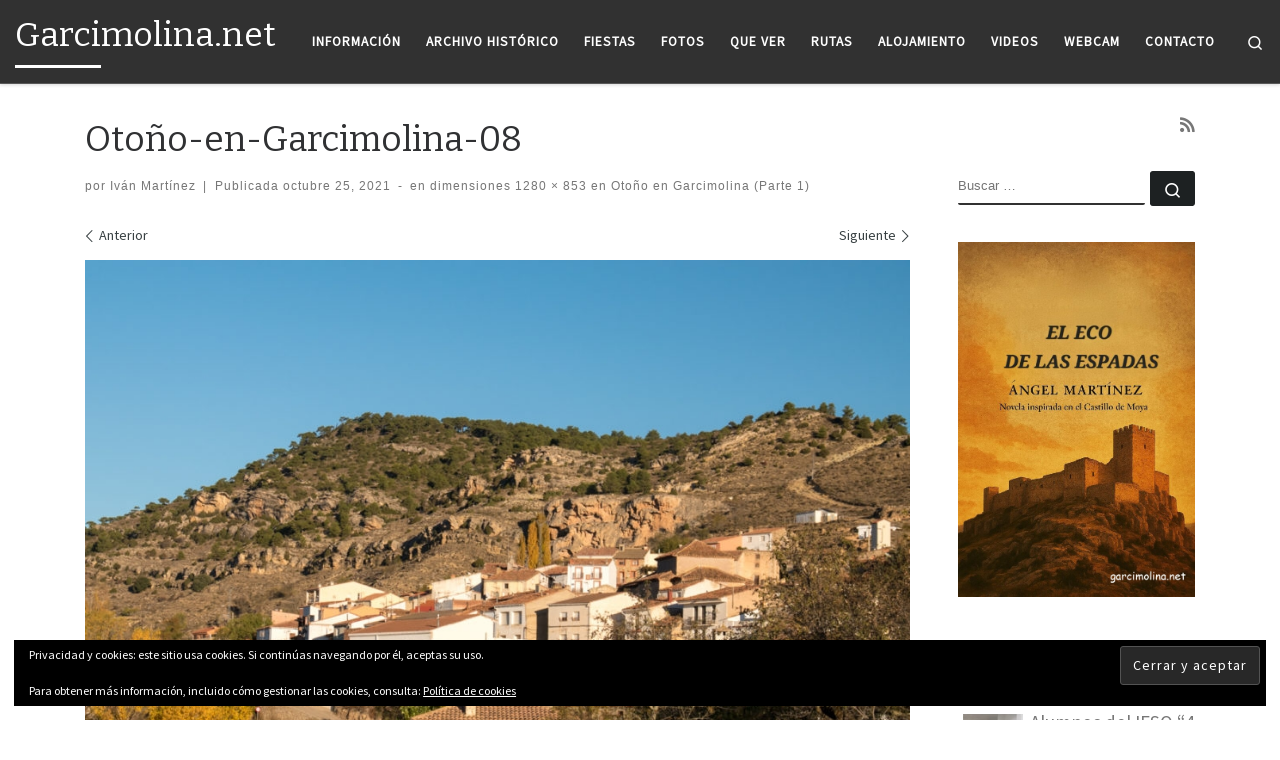

--- FILE ---
content_type: text/html; charset=utf-8
request_url: https://accounts.google.com/o/oauth2/postmessageRelay?parent=https%3A%2F%2Fgarcimolina.net&jsh=m%3B%2F_%2Fscs%2Fabc-static%2F_%2Fjs%2Fk%3Dgapi.lb.en.H0R5hnEJFgQ.O%2Fd%3D1%2Frs%3DAHpOoo9sMW3biwZqLR-weMeFfAeYoZsLKA%2Fm%3D__features__
body_size: 162
content:
<!DOCTYPE html><html><head><title></title><meta http-equiv="content-type" content="text/html; charset=utf-8"><meta http-equiv="X-UA-Compatible" content="IE=edge"><meta name="viewport" content="width=device-width, initial-scale=1, minimum-scale=1, maximum-scale=1, user-scalable=0"><script src='https://ssl.gstatic.com/accounts/o/2580342461-postmessagerelay.js' nonce="uGx5GUm48YQx71_M43TaOQ"></script></head><body><script type="text/javascript" src="https://apis.google.com/js/rpc:shindig_random.js?onload=init" nonce="uGx5GUm48YQx71_M43TaOQ"></script></body></html>

--- FILE ---
content_type: text/html; charset=utf-8
request_url: https://www.google.com/recaptcha/api2/aframe
body_size: 267
content:
<!DOCTYPE HTML><html><head><meta http-equiv="content-type" content="text/html; charset=UTF-8"></head><body><script nonce="ZfseDqhOLIuLTuIcG0pAUQ">/** Anti-fraud and anti-abuse applications only. See google.com/recaptcha */ try{var clients={'sodar':'https://pagead2.googlesyndication.com/pagead/sodar?'};window.addEventListener("message",function(a){try{if(a.source===window.parent){var b=JSON.parse(a.data);var c=clients[b['id']];if(c){var d=document.createElement('img');d.src=c+b['params']+'&rc='+(localStorage.getItem("rc::a")?sessionStorage.getItem("rc::b"):"");window.document.body.appendChild(d);sessionStorage.setItem("rc::e",parseInt(sessionStorage.getItem("rc::e")||0)+1);localStorage.setItem("rc::h",'1765813689341');}}}catch(b){}});window.parent.postMessage("_grecaptcha_ready", "*");}catch(b){}</script></body></html>